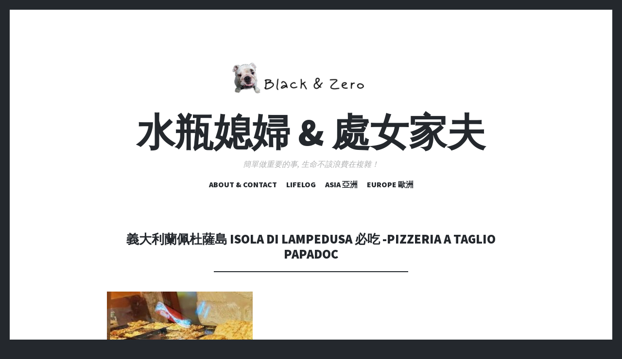

--- FILE ---
content_type: text/html; charset=UTF-8
request_url: https://blackzerolife.com/23-1-75/
body_size: 15315
content:
<!DOCTYPE html>
<html dir="ltr" lang="zh-TW">
<head>
<meta charset="UTF-8">
<meta name="viewport" content="width=device-width, initial-scale=1">
<link rel="profile" href="http://gmpg.org/xfn/11">
<link rel="pingback" href="https://blackzerolife.com/xmlrpc.php">

<title>義大利蘭佩杜薩島 Isola di Lampedusa 必吃 -Pizzeria a Taglio Papadoc | 水瓶媳婦 &amp; 處女家夫</title>
	<style>img:is([sizes="auto" i], [sizes^="auto," i]) { contain-intrinsic-size: 3000px 1500px }</style>
	
		<!-- All in One SEO 4.9.2 - aioseo.com -->
	<meta name="robots" content="max-image-preview:large" />
	<meta name="author" content="Black Lee"/>
	<meta name="msvalidate.01" content="FBEF45DC19330F7F2E8679FCB7A7B63D" />
	<link rel="canonical" href="https://blackzerolife.com/23-1-75/" />
	<meta name="generator" content="All in One SEO (AIOSEO) 4.9.2" />
		<script type="application/ld+json" class="aioseo-schema">
			{"@context":"https:\/\/schema.org","@graph":[{"@type":"BreadcrumbList","@id":"https:\/\/blackzerolife.com\/23-1-75\/#breadcrumblist","itemListElement":[{"@type":"ListItem","@id":"https:\/\/blackzerolife.com#listItem","position":1,"name":"\u4e3b\u9801","item":"https:\/\/blackzerolife.com","nextItem":{"@type":"ListItem","@id":"https:\/\/blackzerolife.com\/23-1-75\/#listItem","name":"\u7fa9\u5927\u5229\u862d\u4f69\u675c\u85a9\u5cf6 \bIsola di Lampedusa \u5fc5\u5403 -Pizzeria a Taglio Papadoc"}},{"@type":"ListItem","@id":"https:\/\/blackzerolife.com\/23-1-75\/#listItem","position":2,"name":"\u7fa9\u5927\u5229\u862d\u4f69\u675c\u85a9\u5cf6 \bIsola di Lampedusa \u5fc5\u5403 -Pizzeria a Taglio Papadoc","previousItem":{"@type":"ListItem","@id":"https:\/\/blackzerolife.com#listItem","name":"\u4e3b\u9801"}}]},{"@type":"ItemPage","@id":"https:\/\/blackzerolife.com\/23-1-75\/#itempage","url":"https:\/\/blackzerolife.com\/23-1-75\/","name":"\u7fa9\u5927\u5229\u862d\u4f69\u675c\u85a9\u5cf6 \bIsola di Lampedusa \u5fc5\u5403 -Pizzeria a Taglio Papadoc | \u6c34\u74f6\u5ab3\u5a66 & \u8655\u5973\u5bb6\u592b","inLanguage":"zh-TW","isPartOf":{"@id":"https:\/\/blackzerolife.com\/#website"},"breadcrumb":{"@id":"https:\/\/blackzerolife.com\/23-1-75\/#breadcrumblist"},"author":{"@id":"https:\/\/blackzerolife.com\/author\/admin\/#author"},"creator":{"@id":"https:\/\/blackzerolife.com\/author\/admin\/#author"},"datePublished":"2020-08-21T14:42:45+08:00","dateModified":"2020-08-21T14:47:49+08:00"},{"@type":"Organization","@id":"https:\/\/blackzerolife.com\/#organization","name":"\u6c34\u74f6\u5ab3\u5a66 & \u8655\u5973\u5bb6\u592b","description":"\u7c21\u55ae\u505a\u91cd\u8981\u7684\u4e8b, \u751f\u547d\u4e0d\u8a72\u6d6a\u8cbb\u5728\u8907\u96dc\uff01","url":"https:\/\/blackzerolife.com\/"},{"@type":"Person","@id":"https:\/\/blackzerolife.com\/author\/admin\/#author","url":"https:\/\/blackzerolife.com\/author\/admin\/","name":"Black Lee","image":{"@type":"ImageObject","@id":"https:\/\/blackzerolife.com\/23-1-75\/#authorImage","url":"https:\/\/secure.gravatar.com\/avatar\/6f7688c0df0e4086039fbf0deb816c00d6d044a50f145cdca9096654cb6a428e?s=96&d=mm&r=g","width":96,"height":96,"caption":"Black Lee"}},{"@type":"WebSite","@id":"https:\/\/blackzerolife.com\/#website","url":"https:\/\/blackzerolife.com\/","name":"\u6c34\u74f6\u5ab3\u5a66 & \u8655\u5973\u5bb6\u592b","description":"\u7c21\u55ae\u505a\u91cd\u8981\u7684\u4e8b, \u751f\u547d\u4e0d\u8a72\u6d6a\u8cbb\u5728\u8907\u96dc\uff01","inLanguage":"zh-TW","publisher":{"@id":"https:\/\/blackzerolife.com\/#organization"}}]}
		</script>
		<!-- All in One SEO -->

<link rel='dns-prefetch' href='//fonts.googleapis.com' />
<link rel="alternate" type="application/rss+xml" title="訂閱《水瓶媳婦 &amp; 處女家夫》&raquo; 資訊提供" href="https://blackzerolife.com/feed/" />
<link rel="alternate" type="application/rss+xml" title="訂閱《水瓶媳婦 &amp; 處女家夫》&raquo; 留言的資訊提供" href="https://blackzerolife.com/comments/feed/" />
<link rel="alternate" type="application/rss+xml" title="訂閱《水瓶媳婦 &amp; 處女家夫 》&raquo;〈義大利蘭佩杜薩島 Isola di Lampedusa 必吃 -Pizzeria a Taglio Papadoc〉留言的資訊提供" href="https://blackzerolife.com/feed/?attachment_id=17172" />
		<!-- This site uses the Google Analytics by ExactMetrics plugin v8.11.0 - Using Analytics tracking - https://www.exactmetrics.com/ -->
							<script src="//www.googletagmanager.com/gtag/js?id=G-7GB9DRK3B3"  data-cfasync="false" data-wpfc-render="false" type="text/javascript" async></script>
			<script data-cfasync="false" data-wpfc-render="false" type="text/javascript">
				var em_version = '8.11.0';
				var em_track_user = true;
				var em_no_track_reason = '';
								var ExactMetricsDefaultLocations = {"page_location":"https:\/\/blackzerolife.com\/23-1-75\/"};
								if ( typeof ExactMetricsPrivacyGuardFilter === 'function' ) {
					var ExactMetricsLocations = (typeof ExactMetricsExcludeQuery === 'object') ? ExactMetricsPrivacyGuardFilter( ExactMetricsExcludeQuery ) : ExactMetricsPrivacyGuardFilter( ExactMetricsDefaultLocations );
				} else {
					var ExactMetricsLocations = (typeof ExactMetricsExcludeQuery === 'object') ? ExactMetricsExcludeQuery : ExactMetricsDefaultLocations;
				}

								var disableStrs = [
										'ga-disable-G-7GB9DRK3B3',
									];

				/* Function to detect opted out users */
				function __gtagTrackerIsOptedOut() {
					for (var index = 0; index < disableStrs.length; index++) {
						if (document.cookie.indexOf(disableStrs[index] + '=true') > -1) {
							return true;
						}
					}

					return false;
				}

				/* Disable tracking if the opt-out cookie exists. */
				if (__gtagTrackerIsOptedOut()) {
					for (var index = 0; index < disableStrs.length; index++) {
						window[disableStrs[index]] = true;
					}
				}

				/* Opt-out function */
				function __gtagTrackerOptout() {
					for (var index = 0; index < disableStrs.length; index++) {
						document.cookie = disableStrs[index] + '=true; expires=Thu, 31 Dec 2099 23:59:59 UTC; path=/';
						window[disableStrs[index]] = true;
					}
				}

				if ('undefined' === typeof gaOptout) {
					function gaOptout() {
						__gtagTrackerOptout();
					}
				}
								window.dataLayer = window.dataLayer || [];

				window.ExactMetricsDualTracker = {
					helpers: {},
					trackers: {},
				};
				if (em_track_user) {
					function __gtagDataLayer() {
						dataLayer.push(arguments);
					}

					function __gtagTracker(type, name, parameters) {
						if (!parameters) {
							parameters = {};
						}

						if (parameters.send_to) {
							__gtagDataLayer.apply(null, arguments);
							return;
						}

						if (type === 'event') {
														parameters.send_to = exactmetrics_frontend.v4_id;
							var hookName = name;
							if (typeof parameters['event_category'] !== 'undefined') {
								hookName = parameters['event_category'] + ':' + name;
							}

							if (typeof ExactMetricsDualTracker.trackers[hookName] !== 'undefined') {
								ExactMetricsDualTracker.trackers[hookName](parameters);
							} else {
								__gtagDataLayer('event', name, parameters);
							}
							
						} else {
							__gtagDataLayer.apply(null, arguments);
						}
					}

					__gtagTracker('js', new Date());
					__gtagTracker('set', {
						'developer_id.dNDMyYj': true,
											});
					if ( ExactMetricsLocations.page_location ) {
						__gtagTracker('set', ExactMetricsLocations);
					}
										__gtagTracker('config', 'G-7GB9DRK3B3', {"forceSSL":"true"} );
										window.gtag = __gtagTracker;										(function () {
						/* https://developers.google.com/analytics/devguides/collection/analyticsjs/ */
						/* ga and __gaTracker compatibility shim. */
						var noopfn = function () {
							return null;
						};
						var newtracker = function () {
							return new Tracker();
						};
						var Tracker = function () {
							return null;
						};
						var p = Tracker.prototype;
						p.get = noopfn;
						p.set = noopfn;
						p.send = function () {
							var args = Array.prototype.slice.call(arguments);
							args.unshift('send');
							__gaTracker.apply(null, args);
						};
						var __gaTracker = function () {
							var len = arguments.length;
							if (len === 0) {
								return;
							}
							var f = arguments[len - 1];
							if (typeof f !== 'object' || f === null || typeof f.hitCallback !== 'function') {
								if ('send' === arguments[0]) {
									var hitConverted, hitObject = false, action;
									if ('event' === arguments[1]) {
										if ('undefined' !== typeof arguments[3]) {
											hitObject = {
												'eventAction': arguments[3],
												'eventCategory': arguments[2],
												'eventLabel': arguments[4],
												'value': arguments[5] ? arguments[5] : 1,
											}
										}
									}
									if ('pageview' === arguments[1]) {
										if ('undefined' !== typeof arguments[2]) {
											hitObject = {
												'eventAction': 'page_view',
												'page_path': arguments[2],
											}
										}
									}
									if (typeof arguments[2] === 'object') {
										hitObject = arguments[2];
									}
									if (typeof arguments[5] === 'object') {
										Object.assign(hitObject, arguments[5]);
									}
									if ('undefined' !== typeof arguments[1].hitType) {
										hitObject = arguments[1];
										if ('pageview' === hitObject.hitType) {
											hitObject.eventAction = 'page_view';
										}
									}
									if (hitObject) {
										action = 'timing' === arguments[1].hitType ? 'timing_complete' : hitObject.eventAction;
										hitConverted = mapArgs(hitObject);
										__gtagTracker('event', action, hitConverted);
									}
								}
								return;
							}

							function mapArgs(args) {
								var arg, hit = {};
								var gaMap = {
									'eventCategory': 'event_category',
									'eventAction': 'event_action',
									'eventLabel': 'event_label',
									'eventValue': 'event_value',
									'nonInteraction': 'non_interaction',
									'timingCategory': 'event_category',
									'timingVar': 'name',
									'timingValue': 'value',
									'timingLabel': 'event_label',
									'page': 'page_path',
									'location': 'page_location',
									'title': 'page_title',
									'referrer' : 'page_referrer',
								};
								for (arg in args) {
																		if (!(!args.hasOwnProperty(arg) || !gaMap.hasOwnProperty(arg))) {
										hit[gaMap[arg]] = args[arg];
									} else {
										hit[arg] = args[arg];
									}
								}
								return hit;
							}

							try {
								f.hitCallback();
							} catch (ex) {
							}
						};
						__gaTracker.create = newtracker;
						__gaTracker.getByName = newtracker;
						__gaTracker.getAll = function () {
							return [];
						};
						__gaTracker.remove = noopfn;
						__gaTracker.loaded = true;
						window['__gaTracker'] = __gaTracker;
					})();
									} else {
										console.log("");
					(function () {
						function __gtagTracker() {
							return null;
						}

						window['__gtagTracker'] = __gtagTracker;
						window['gtag'] = __gtagTracker;
					})();
									}
			</script>
							<!-- / Google Analytics by ExactMetrics -->
		<script type="text/javascript">
/* <![CDATA[ */
window._wpemojiSettings = {"baseUrl":"https:\/\/s.w.org\/images\/core\/emoji\/16.0.1\/72x72\/","ext":".png","svgUrl":"https:\/\/s.w.org\/images\/core\/emoji\/16.0.1\/svg\/","svgExt":".svg","source":{"concatemoji":"https:\/\/blackzerolife.com\/wp-includes\/js\/wp-emoji-release.min.js?ver=6.8.3"}};
/*! This file is auto-generated */
!function(s,n){var o,i,e;function c(e){try{var t={supportTests:e,timestamp:(new Date).valueOf()};sessionStorage.setItem(o,JSON.stringify(t))}catch(e){}}function p(e,t,n){e.clearRect(0,0,e.canvas.width,e.canvas.height),e.fillText(t,0,0);var t=new Uint32Array(e.getImageData(0,0,e.canvas.width,e.canvas.height).data),a=(e.clearRect(0,0,e.canvas.width,e.canvas.height),e.fillText(n,0,0),new Uint32Array(e.getImageData(0,0,e.canvas.width,e.canvas.height).data));return t.every(function(e,t){return e===a[t]})}function u(e,t){e.clearRect(0,0,e.canvas.width,e.canvas.height),e.fillText(t,0,0);for(var n=e.getImageData(16,16,1,1),a=0;a<n.data.length;a++)if(0!==n.data[a])return!1;return!0}function f(e,t,n,a){switch(t){case"flag":return n(e,"\ud83c\udff3\ufe0f\u200d\u26a7\ufe0f","\ud83c\udff3\ufe0f\u200b\u26a7\ufe0f")?!1:!n(e,"\ud83c\udde8\ud83c\uddf6","\ud83c\udde8\u200b\ud83c\uddf6")&&!n(e,"\ud83c\udff4\udb40\udc67\udb40\udc62\udb40\udc65\udb40\udc6e\udb40\udc67\udb40\udc7f","\ud83c\udff4\u200b\udb40\udc67\u200b\udb40\udc62\u200b\udb40\udc65\u200b\udb40\udc6e\u200b\udb40\udc67\u200b\udb40\udc7f");case"emoji":return!a(e,"\ud83e\udedf")}return!1}function g(e,t,n,a){var r="undefined"!=typeof WorkerGlobalScope&&self instanceof WorkerGlobalScope?new OffscreenCanvas(300,150):s.createElement("canvas"),o=r.getContext("2d",{willReadFrequently:!0}),i=(o.textBaseline="top",o.font="600 32px Arial",{});return e.forEach(function(e){i[e]=t(o,e,n,a)}),i}function t(e){var t=s.createElement("script");t.src=e,t.defer=!0,s.head.appendChild(t)}"undefined"!=typeof Promise&&(o="wpEmojiSettingsSupports",i=["flag","emoji"],n.supports={everything:!0,everythingExceptFlag:!0},e=new Promise(function(e){s.addEventListener("DOMContentLoaded",e,{once:!0})}),new Promise(function(t){var n=function(){try{var e=JSON.parse(sessionStorage.getItem(o));if("object"==typeof e&&"number"==typeof e.timestamp&&(new Date).valueOf()<e.timestamp+604800&&"object"==typeof e.supportTests)return e.supportTests}catch(e){}return null}();if(!n){if("undefined"!=typeof Worker&&"undefined"!=typeof OffscreenCanvas&&"undefined"!=typeof URL&&URL.createObjectURL&&"undefined"!=typeof Blob)try{var e="postMessage("+g.toString()+"("+[JSON.stringify(i),f.toString(),p.toString(),u.toString()].join(",")+"));",a=new Blob([e],{type:"text/javascript"}),r=new Worker(URL.createObjectURL(a),{name:"wpTestEmojiSupports"});return void(r.onmessage=function(e){c(n=e.data),r.terminate(),t(n)})}catch(e){}c(n=g(i,f,p,u))}t(n)}).then(function(e){for(var t in e)n.supports[t]=e[t],n.supports.everything=n.supports.everything&&n.supports[t],"flag"!==t&&(n.supports.everythingExceptFlag=n.supports.everythingExceptFlag&&n.supports[t]);n.supports.everythingExceptFlag=n.supports.everythingExceptFlag&&!n.supports.flag,n.DOMReady=!1,n.readyCallback=function(){n.DOMReady=!0}}).then(function(){return e}).then(function(){var e;n.supports.everything||(n.readyCallback(),(e=n.source||{}).concatemoji?t(e.concatemoji):e.wpemoji&&e.twemoji&&(t(e.twemoji),t(e.wpemoji)))}))}((window,document),window._wpemojiSettings);
/* ]]> */
</script>
<style id='wp-emoji-styles-inline-css' type='text/css'>

	img.wp-smiley, img.emoji {
		display: inline !important;
		border: none !important;
		box-shadow: none !important;
		height: 1em !important;
		width: 1em !important;
		margin: 0 0.07em !important;
		vertical-align: -0.1em !important;
		background: none !important;
		padding: 0 !important;
	}
</style>
<link rel='stylesheet' id='wp-block-library-css' href='https://blackzerolife.com/wp-includes/css/dist/block-library/style.min.css?ver=6.8.3' type='text/css' media='all' />
<style id='classic-theme-styles-inline-css' type='text/css'>
/*! This file is auto-generated */
.wp-block-button__link{color:#fff;background-color:#32373c;border-radius:9999px;box-shadow:none;text-decoration:none;padding:calc(.667em + 2px) calc(1.333em + 2px);font-size:1.125em}.wp-block-file__button{background:#32373c;color:#fff;text-decoration:none}
</style>
<link rel='stylesheet' id='aioseo/css/src/vue/standalone/blocks/table-of-contents/global.scss-css' href='https://blackzerolife.com/wp-content/plugins/all-in-one-seo-pack/dist/Lite/assets/css/table-of-contents/global.e90f6d47.css?ver=4.9.2' type='text/css' media='all' />
<style id='global-styles-inline-css' type='text/css'>
:root{--wp--preset--aspect-ratio--square: 1;--wp--preset--aspect-ratio--4-3: 4/3;--wp--preset--aspect-ratio--3-4: 3/4;--wp--preset--aspect-ratio--3-2: 3/2;--wp--preset--aspect-ratio--2-3: 2/3;--wp--preset--aspect-ratio--16-9: 16/9;--wp--preset--aspect-ratio--9-16: 9/16;--wp--preset--color--black: #000000;--wp--preset--color--cyan-bluish-gray: #abb8c3;--wp--preset--color--white: #ffffff;--wp--preset--color--pale-pink: #f78da7;--wp--preset--color--vivid-red: #cf2e2e;--wp--preset--color--luminous-vivid-orange: #ff6900;--wp--preset--color--luminous-vivid-amber: #fcb900;--wp--preset--color--light-green-cyan: #7bdcb5;--wp--preset--color--vivid-green-cyan: #00d084;--wp--preset--color--pale-cyan-blue: #8ed1fc;--wp--preset--color--vivid-cyan-blue: #0693e3;--wp--preset--color--vivid-purple: #9b51e0;--wp--preset--gradient--vivid-cyan-blue-to-vivid-purple: linear-gradient(135deg,rgba(6,147,227,1) 0%,rgb(155,81,224) 100%);--wp--preset--gradient--light-green-cyan-to-vivid-green-cyan: linear-gradient(135deg,rgb(122,220,180) 0%,rgb(0,208,130) 100%);--wp--preset--gradient--luminous-vivid-amber-to-luminous-vivid-orange: linear-gradient(135deg,rgba(252,185,0,1) 0%,rgba(255,105,0,1) 100%);--wp--preset--gradient--luminous-vivid-orange-to-vivid-red: linear-gradient(135deg,rgba(255,105,0,1) 0%,rgb(207,46,46) 100%);--wp--preset--gradient--very-light-gray-to-cyan-bluish-gray: linear-gradient(135deg,rgb(238,238,238) 0%,rgb(169,184,195) 100%);--wp--preset--gradient--cool-to-warm-spectrum: linear-gradient(135deg,rgb(74,234,220) 0%,rgb(151,120,209) 20%,rgb(207,42,186) 40%,rgb(238,44,130) 60%,rgb(251,105,98) 80%,rgb(254,248,76) 100%);--wp--preset--gradient--blush-light-purple: linear-gradient(135deg,rgb(255,206,236) 0%,rgb(152,150,240) 100%);--wp--preset--gradient--blush-bordeaux: linear-gradient(135deg,rgb(254,205,165) 0%,rgb(254,45,45) 50%,rgb(107,0,62) 100%);--wp--preset--gradient--luminous-dusk: linear-gradient(135deg,rgb(255,203,112) 0%,rgb(199,81,192) 50%,rgb(65,88,208) 100%);--wp--preset--gradient--pale-ocean: linear-gradient(135deg,rgb(255,245,203) 0%,rgb(182,227,212) 50%,rgb(51,167,181) 100%);--wp--preset--gradient--electric-grass: linear-gradient(135deg,rgb(202,248,128) 0%,rgb(113,206,126) 100%);--wp--preset--gradient--midnight: linear-gradient(135deg,rgb(2,3,129) 0%,rgb(40,116,252) 100%);--wp--preset--font-size--small: 13px;--wp--preset--font-size--medium: 20px;--wp--preset--font-size--large: 36px;--wp--preset--font-size--x-large: 42px;--wp--preset--spacing--20: 0.44rem;--wp--preset--spacing--30: 0.67rem;--wp--preset--spacing--40: 1rem;--wp--preset--spacing--50: 1.5rem;--wp--preset--spacing--60: 2.25rem;--wp--preset--spacing--70: 3.38rem;--wp--preset--spacing--80: 5.06rem;--wp--preset--shadow--natural: 6px 6px 9px rgba(0, 0, 0, 0.2);--wp--preset--shadow--deep: 12px 12px 50px rgba(0, 0, 0, 0.4);--wp--preset--shadow--sharp: 6px 6px 0px rgba(0, 0, 0, 0.2);--wp--preset--shadow--outlined: 6px 6px 0px -3px rgba(255, 255, 255, 1), 6px 6px rgba(0, 0, 0, 1);--wp--preset--shadow--crisp: 6px 6px 0px rgba(0, 0, 0, 1);}:where(.is-layout-flex){gap: 0.5em;}:where(.is-layout-grid){gap: 0.5em;}body .is-layout-flex{display: flex;}.is-layout-flex{flex-wrap: wrap;align-items: center;}.is-layout-flex > :is(*, div){margin: 0;}body .is-layout-grid{display: grid;}.is-layout-grid > :is(*, div){margin: 0;}:where(.wp-block-columns.is-layout-flex){gap: 2em;}:where(.wp-block-columns.is-layout-grid){gap: 2em;}:where(.wp-block-post-template.is-layout-flex){gap: 1.25em;}:where(.wp-block-post-template.is-layout-grid){gap: 1.25em;}.has-black-color{color: var(--wp--preset--color--black) !important;}.has-cyan-bluish-gray-color{color: var(--wp--preset--color--cyan-bluish-gray) !important;}.has-white-color{color: var(--wp--preset--color--white) !important;}.has-pale-pink-color{color: var(--wp--preset--color--pale-pink) !important;}.has-vivid-red-color{color: var(--wp--preset--color--vivid-red) !important;}.has-luminous-vivid-orange-color{color: var(--wp--preset--color--luminous-vivid-orange) !important;}.has-luminous-vivid-amber-color{color: var(--wp--preset--color--luminous-vivid-amber) !important;}.has-light-green-cyan-color{color: var(--wp--preset--color--light-green-cyan) !important;}.has-vivid-green-cyan-color{color: var(--wp--preset--color--vivid-green-cyan) !important;}.has-pale-cyan-blue-color{color: var(--wp--preset--color--pale-cyan-blue) !important;}.has-vivid-cyan-blue-color{color: var(--wp--preset--color--vivid-cyan-blue) !important;}.has-vivid-purple-color{color: var(--wp--preset--color--vivid-purple) !important;}.has-black-background-color{background-color: var(--wp--preset--color--black) !important;}.has-cyan-bluish-gray-background-color{background-color: var(--wp--preset--color--cyan-bluish-gray) !important;}.has-white-background-color{background-color: var(--wp--preset--color--white) !important;}.has-pale-pink-background-color{background-color: var(--wp--preset--color--pale-pink) !important;}.has-vivid-red-background-color{background-color: var(--wp--preset--color--vivid-red) !important;}.has-luminous-vivid-orange-background-color{background-color: var(--wp--preset--color--luminous-vivid-orange) !important;}.has-luminous-vivid-amber-background-color{background-color: var(--wp--preset--color--luminous-vivid-amber) !important;}.has-light-green-cyan-background-color{background-color: var(--wp--preset--color--light-green-cyan) !important;}.has-vivid-green-cyan-background-color{background-color: var(--wp--preset--color--vivid-green-cyan) !important;}.has-pale-cyan-blue-background-color{background-color: var(--wp--preset--color--pale-cyan-blue) !important;}.has-vivid-cyan-blue-background-color{background-color: var(--wp--preset--color--vivid-cyan-blue) !important;}.has-vivid-purple-background-color{background-color: var(--wp--preset--color--vivid-purple) !important;}.has-black-border-color{border-color: var(--wp--preset--color--black) !important;}.has-cyan-bluish-gray-border-color{border-color: var(--wp--preset--color--cyan-bluish-gray) !important;}.has-white-border-color{border-color: var(--wp--preset--color--white) !important;}.has-pale-pink-border-color{border-color: var(--wp--preset--color--pale-pink) !important;}.has-vivid-red-border-color{border-color: var(--wp--preset--color--vivid-red) !important;}.has-luminous-vivid-orange-border-color{border-color: var(--wp--preset--color--luminous-vivid-orange) !important;}.has-luminous-vivid-amber-border-color{border-color: var(--wp--preset--color--luminous-vivid-amber) !important;}.has-light-green-cyan-border-color{border-color: var(--wp--preset--color--light-green-cyan) !important;}.has-vivid-green-cyan-border-color{border-color: var(--wp--preset--color--vivid-green-cyan) !important;}.has-pale-cyan-blue-border-color{border-color: var(--wp--preset--color--pale-cyan-blue) !important;}.has-vivid-cyan-blue-border-color{border-color: var(--wp--preset--color--vivid-cyan-blue) !important;}.has-vivid-purple-border-color{border-color: var(--wp--preset--color--vivid-purple) !important;}.has-vivid-cyan-blue-to-vivid-purple-gradient-background{background: var(--wp--preset--gradient--vivid-cyan-blue-to-vivid-purple) !important;}.has-light-green-cyan-to-vivid-green-cyan-gradient-background{background: var(--wp--preset--gradient--light-green-cyan-to-vivid-green-cyan) !important;}.has-luminous-vivid-amber-to-luminous-vivid-orange-gradient-background{background: var(--wp--preset--gradient--luminous-vivid-amber-to-luminous-vivid-orange) !important;}.has-luminous-vivid-orange-to-vivid-red-gradient-background{background: var(--wp--preset--gradient--luminous-vivid-orange-to-vivid-red) !important;}.has-very-light-gray-to-cyan-bluish-gray-gradient-background{background: var(--wp--preset--gradient--very-light-gray-to-cyan-bluish-gray) !important;}.has-cool-to-warm-spectrum-gradient-background{background: var(--wp--preset--gradient--cool-to-warm-spectrum) !important;}.has-blush-light-purple-gradient-background{background: var(--wp--preset--gradient--blush-light-purple) !important;}.has-blush-bordeaux-gradient-background{background: var(--wp--preset--gradient--blush-bordeaux) !important;}.has-luminous-dusk-gradient-background{background: var(--wp--preset--gradient--luminous-dusk) !important;}.has-pale-ocean-gradient-background{background: var(--wp--preset--gradient--pale-ocean) !important;}.has-electric-grass-gradient-background{background: var(--wp--preset--gradient--electric-grass) !important;}.has-midnight-gradient-background{background: var(--wp--preset--gradient--midnight) !important;}.has-small-font-size{font-size: var(--wp--preset--font-size--small) !important;}.has-medium-font-size{font-size: var(--wp--preset--font-size--medium) !important;}.has-large-font-size{font-size: var(--wp--preset--font-size--large) !important;}.has-x-large-font-size{font-size: var(--wp--preset--font-size--x-large) !important;}
:where(.wp-block-post-template.is-layout-flex){gap: 1.25em;}:where(.wp-block-post-template.is-layout-grid){gap: 1.25em;}
:where(.wp-block-columns.is-layout-flex){gap: 2em;}:where(.wp-block-columns.is-layout-grid){gap: 2em;}
:root :where(.wp-block-pullquote){font-size: 1.5em;line-height: 1.6;}
</style>
<link rel='stylesheet' id='wp-components-css' href='https://blackzerolife.com/wp-includes/css/dist/components/style.min.css?ver=6.8.3' type='text/css' media='all' />
<link rel='stylesheet' id='godaddy-styles-css' href='https://blackzerolife.com/wp-content/plugins/coblocks/includes/Dependencies/GoDaddy/Styles/build/latest.css?ver=2.0.2' type='text/css' media='all' />
<link rel='stylesheet' id='illustratr-source-sans-pro-css' href='https://fonts.googleapis.com/css?family=Source+Sans+Pro%3A400%2C700%2C900%2C400italic%2C700italic%2C900italic&#038;subset=latin%2Clatin-ext' type='text/css' media='all' />
<link rel='stylesheet' id='illustratr-pt-serif-css' href='https://fonts.googleapis.com/css?family=PT+Serif%3A400%2C700%2C400italic%2C700italic&#038;subset=latin%2Clatin-ext' type='text/css' media='all' />
<link rel='stylesheet' id='illustratr-source-code-pro-css' href='https://fonts.googleapis.com/css?family=Source+Code+Pro' type='text/css' media='all' />
<link rel='stylesheet' id='genericons-css' href='https://blackzerolife.com/wp-content/plugins/jetpack/_inc/genericons/genericons/genericons.css?ver=3.1' type='text/css' media='all' />
<link rel='stylesheet' id='illustratr-style-css' href='https://blackzerolife.com/wp-content/themes/illustratr/style.css?ver=6.8.3' type='text/css' media='all' />
<script type="text/javascript" src="https://blackzerolife.com/wp-content/plugins/google-analytics-dashboard-for-wp/assets/js/frontend-gtag.min.js?ver=8.11.0" id="exactmetrics-frontend-script-js" async="async" data-wp-strategy="async"></script>
<script data-cfasync="false" data-wpfc-render="false" type="text/javascript" id='exactmetrics-frontend-script-js-extra'>/* <![CDATA[ */
var exactmetrics_frontend = {"js_events_tracking":"true","download_extensions":"zip,mp3,mpeg,pdf,docx,pptx,xlsx,rar","inbound_paths":"[{\"path\":\"\\\/go\\\/\",\"label\":\"affiliate\"},{\"path\":\"\\\/recommend\\\/\",\"label\":\"affiliate\"}]","home_url":"https:\/\/blackzerolife.com","hash_tracking":"false","v4_id":"G-7GB9DRK3B3"};/* ]]> */
</script>
<script type="text/javascript" src="https://blackzerolife.com/wp-includes/js/jquery/jquery.min.js?ver=3.7.1" id="jquery-core-js"></script>
<script type="text/javascript" src="https://blackzerolife.com/wp-includes/js/jquery/jquery-migrate.min.js?ver=3.4.1" id="jquery-migrate-js"></script>
<link rel="https://api.w.org/" href="https://blackzerolife.com/wp-json/" /><link rel="alternate" title="JSON" type="application/json" href="https://blackzerolife.com/wp-json/wp/v2/media/17172" /><link rel="EditURI" type="application/rsd+xml" title="RSD" href="https://blackzerolife.com/xmlrpc.php?rsd" />
<meta name="generator" content="WordPress 6.8.3" />
<link rel='shortlink' href='https://blackzerolife.com/?p=17172' />
<link rel="alternate" title="oEmbed (JSON)" type="application/json+oembed" href="https://blackzerolife.com/wp-json/oembed/1.0/embed?url=https%3A%2F%2Fblackzerolife.com%2F23-1-75%2F" />
<link rel="alternate" title="oEmbed (XML)" type="text/xml+oembed" href="https://blackzerolife.com/wp-json/oembed/1.0/embed?url=https%3A%2F%2Fblackzerolife.com%2F23-1-75%2F&#038;format=xml" />
<link rel="icon" href="https://blackzerolife.com/wp-content/uploads/2019/12/cropped-Black-Zero-2-32x32.png" sizes="32x32" />
<link rel="icon" href="https://blackzerolife.com/wp-content/uploads/2019/12/cropped-Black-Zero-2-192x192.png" sizes="192x192" />
<link rel="apple-touch-icon" href="https://blackzerolife.com/wp-content/uploads/2019/12/cropped-Black-Zero-2-180x180.png" />
<meta name="msapplication-TileImage" content="https://blackzerolife.com/wp-content/uploads/2019/12/cropped-Black-Zero-2-270x270.png" />
</head>

<body class="attachment wp-singular attachment-template-default single single-attachment postid-17172 attachmentid-17172 attachment-jpeg wp-theme-illustratr body-borders has-header-image">
<div id="page" class="hfeed site">

	<header id="masthead" class="site-header" role="banner">
					<div class="site-image">
				<a href="https://blackzerolife.com/" title="水瓶媳婦 &amp; 處女家夫" rel="home"><img src="https://blackzerolife.com/wp-content/uploads/2019/12/cropped-Black-Zero-2-1.png" width="500" height="114" alt="" class="header-image" /></a>
			</div><!-- .site-image -->
		
		<div class="site-branding">
						<h1 class="site-title"><a href="https://blackzerolife.com/" rel="home">水瓶媳婦 &amp; 處女家夫</a></h1>
			<h2 class="site-description">簡單做重要的事, 生命不該浪費在複雜！</h2>
		</div><!-- .site-branding -->

					<nav id="site-navigation" class="main-navigation" role="navigation">
				<h1 class="menu-toggle"><span class="genericon genericon-menu"><span class="screen-reader-text">選單</span></span></h1>
				<a class="skip-link screen-reader-text" href="#content">跳至主要內容</a>

				<div class="menu-wrapper"><ul id="menu-%e4%b8%bb%e5%8a%9f%e8%83%bd%e8%a1%a8" class="clear"><li id="menu-item-367" class="menu-item menu-item-type-post_type menu-item-object-page menu-item-home menu-item-367"><a href="https://blackzerolife.com/">ABOUT &#038; CONTACT</a></li>
<li id="menu-item-378" class="menu-item menu-item-type-taxonomy menu-item-object-category menu-item-has-children menu-item-378"><a href="https://blackzerolife.com/category/lifelog/">Lifelog</a>
<ul class="sub-menu">
	<li id="menu-item-398" class="menu-item menu-item-type-taxonomy menu-item-object-category menu-item-398"><a href="https://blackzerolife.com/category/electronics/">3C 科技</a></li>
</ul>
</li>
<li id="menu-item-379" class="menu-item menu-item-type-taxonomy menu-item-object-category menu-item-has-children menu-item-379"><a href="https://blackzerolife.com/category/asia/">Asia 亞洲</a>
<ul class="sub-menu">
	<li id="menu-item-458" class="menu-item menu-item-type-taxonomy menu-item-object-category menu-item-has-children menu-item-458"><a href="https://blackzerolife.com/category/china/">China 中國</a>
	<ul class="sub-menu">
		<li id="menu-item-459" class="menu-item menu-item-type-taxonomy menu-item-object-category menu-item-459"><a href="https://blackzerolife.com/category/beijing/">Beijing 北京</a></li>
	</ul>
</li>
	<li id="menu-item-759" class="menu-item menu-item-type-taxonomy menu-item-object-category menu-item-has-children menu-item-759"><a href="https://blackzerolife.com/category/vietnam/">Vietnam 越南</a>
	<ul class="sub-menu">
		<li id="menu-item-760" class="menu-item menu-item-type-taxonomy menu-item-object-category menu-item-has-children menu-item-760"><a href="https://blackzerolife.com/category/hanoi/">Hanoi 河內</a>
		<ul class="sub-menu">
			<li id="menu-item-919" class="menu-item menu-item-type-taxonomy menu-item-object-category menu-item-919"><a href="https://blackzerolife.com/category/ha-long-bay/">Ha Long Bay 下龍灣</a></li>
		</ul>
</li>
		<li id="menu-item-761" class="menu-item menu-item-type-taxonomy menu-item-object-category menu-item-has-children menu-item-761"><a href="https://blackzerolife.com/category/da-nang/">Da Nang 峴港</a>
		<ul class="sub-menu">
			<li id="menu-item-1196" class="menu-item menu-item-type-taxonomy menu-item-object-category menu-item-1196"><a href="https://blackzerolife.com/category/hoi-an/">Hoi An 會安</a></li>
			<li id="menu-item-1195" class="menu-item menu-item-type-taxonomy menu-item-object-category menu-item-1195"><a href="https://blackzerolife.com/category/ba-na-hills/">Ba Na Hills 巴拿山</a></li>
			<li id="menu-item-1197" class="menu-item menu-item-type-taxonomy menu-item-object-category menu-item-1197"><a href="https://blackzerolife.com/category/my-son-sanctuary/">My Son Sanctuary 美山聖地</a></li>
		</ul>
</li>
		<li id="menu-item-762" class="menu-item menu-item-type-taxonomy menu-item-object-category menu-item-has-children menu-item-762"><a href="https://blackzerolife.com/category/ho-chi-minh/">Ho Chi Minh 胡志明</a>
		<ul class="sub-menu">
			<li id="menu-item-1325" class="menu-item menu-item-type-taxonomy menu-item-object-category menu-item-1325"><a href="https://blackzerolife.com/category/mui-ne/">Mui Ne 美奈</a></li>
		</ul>
</li>
	</ul>
</li>
</ul>
</li>
<li id="menu-item-380" class="menu-item menu-item-type-taxonomy menu-item-object-category menu-item-has-children menu-item-380"><a href="https://blackzerolife.com/category/europe/">Europe 歐洲</a>
<ul class="sub-menu">
	<li id="menu-item-1446" class="menu-item menu-item-type-taxonomy menu-item-object-category menu-item-has-children menu-item-1446"><a href="https://blackzerolife.com/category/germany/">Germany 德國</a>
	<ul class="sub-menu">
		<li id="menu-item-3330" class="menu-item menu-item-type-taxonomy menu-item-object-category menu-item-3330"><a href="https://blackzerolife.com/category/hamburg/">Hamburg 漢堡</a></li>
		<li id="menu-item-6721" class="menu-item menu-item-type-taxonomy menu-item-object-category menu-item-6721"><a href="https://blackzerolife.com/category/bremen/">Bremen 不來梅</a></li>
		<li id="menu-item-3910" class="menu-item menu-item-type-taxonomy menu-item-object-category menu-item-has-children menu-item-3910"><a href="https://blackzerolife.com/category/berlin/">Berlin 柏林</a>
		<ul class="sub-menu">
			<li id="menu-item-3911" class="menu-item menu-item-type-taxonomy menu-item-object-category menu-item-3911"><a href="https://blackzerolife.com/category/potsdam/">Potsdam 波茨坦</a></li>
		</ul>
</li>
		<li id="menu-item-6419" class="menu-item menu-item-type-taxonomy menu-item-object-category menu-item-6419"><a href="https://blackzerolife.com/category/hannover/">Hannover 漢諾威</a></li>
		<li id="menu-item-4570" class="menu-item menu-item-type-taxonomy menu-item-object-category menu-item-4570"><a href="https://blackzerolife.com/category/dusseldorf/">Düsseldorf 杜塞道夫</a></li>
		<li id="menu-item-4720" class="menu-item menu-item-type-taxonomy menu-item-object-category menu-item-4720"><a href="https://blackzerolife.com/category/essen/">Essen 埃森</a></li>
		<li id="menu-item-1447" class="menu-item menu-item-type-taxonomy menu-item-object-category menu-item-1447"><a href="https://blackzerolife.com/category/cologne/">Köln 科隆</a></li>
		<li id="menu-item-5033" class="menu-item menu-item-type-taxonomy menu-item-object-category menu-item-5033"><a href="https://blackzerolife.com/category/bonn/">Bonn 波昂</a></li>
		<li id="menu-item-2471" class="menu-item menu-item-type-taxonomy menu-item-object-category menu-item-2471"><a href="https://blackzerolife.com/category/frankfurt/">Frankfurt 法蘭克福</a></li>
		<li id="menu-item-5420" class="menu-item menu-item-type-taxonomy menu-item-object-category menu-item-5420"><a href="https://blackzerolife.com/category/heidelberg/">Heidelberg 海德堡</a></li>
		<li id="menu-item-6020" class="menu-item menu-item-type-taxonomy menu-item-object-category menu-item-6020"><a href="https://blackzerolife.com/category/stuttgart/">Stuttgart 司徒加特</a></li>
		<li id="menu-item-3098" class="menu-item menu-item-type-taxonomy menu-item-object-category menu-item-has-children menu-item-3098"><a href="https://blackzerolife.com/category/munich/">München 慕尼黑</a>
		<ul class="sub-menu">
			<li id="menu-item-3099" class="menu-item menu-item-type-taxonomy menu-item-object-category menu-item-3099"><a href="https://blackzerolife.com/category/nuremberg/">Nürnberg 紐倫堡</a></li>
			<li id="menu-item-3101" class="menu-item menu-item-type-taxonomy menu-item-object-category menu-item-3101"><a href="https://blackzerolife.com/category/neuschwanstein-castle/">Schloß Neuschwanstein 新天鵝堡</a></li>
			<li id="menu-item-3097" class="menu-item menu-item-type-taxonomy menu-item-object-category menu-item-3097"><a href="https://blackzerolife.com/category/kings-lake/">Königssee 國王湖</a></li>
			<li id="menu-item-3100" class="menu-item menu-item-type-taxonomy menu-item-object-category menu-item-3100"><a href="https://blackzerolife.com/category/rothenburg/">Rothenburg ob der Tauber 羅滕堡</a></li>
		</ul>
</li>
	</ul>
</li>
	<li id="menu-item-1626" class="menu-item menu-item-type-taxonomy menu-item-object-category menu-item-has-children menu-item-1626"><a href="https://blackzerolife.com/category/switzerland/">Switzerland 瑞士</a>
	<ul class="sub-menu">
		<li id="menu-item-1624" class="menu-item menu-item-type-taxonomy menu-item-object-category menu-item-has-children menu-item-1624"><a href="https://blackzerolife.com/category/zermatt/">Zermatt 策馬特</a>
		<ul class="sub-menu">
			<li id="menu-item-1625" class="menu-item menu-item-type-taxonomy menu-item-object-category menu-item-1625"><a href="https://blackzerolife.com/category/matterhorn/">Matterhorn 馬特洪峰</a></li>
		</ul>
</li>
	</ul>
</li>
	<li id="menu-item-1826" class="menu-item menu-item-type-taxonomy menu-item-object-category menu-item-has-children menu-item-1826"><a href="https://blackzerolife.com/category/italy/">Italy 義大利</a>
	<ul class="sub-menu">
		<li id="menu-item-1828" class="menu-item menu-item-type-taxonomy menu-item-object-category menu-item-has-children menu-item-1828"><a href="https://blackzerolife.com/category/milan/">Milan 米蘭</a>
		<ul class="sub-menu">
			<li id="menu-item-1827" class="menu-item menu-item-type-taxonomy menu-item-object-category menu-item-1827"><a href="https://blackzerolife.com/category/como/">Como 科莫</a></li>
		</ul>
</li>
		<li id="menu-item-2053" class="menu-item menu-item-type-taxonomy menu-item-object-category menu-item-has-children menu-item-2053"><a href="https://blackzerolife.com/category/florence/">Florence 佛羅倫斯</a>
		<ul class="sub-menu">
			<li id="menu-item-2054" class="menu-item menu-item-type-taxonomy menu-item-object-category menu-item-2054"><a href="https://blackzerolife.com/category/cinque-terre/">Cinque Terre 五漁村</a></li>
			<li id="menu-item-27997" class="menu-item menu-item-type-taxonomy menu-item-object-category menu-item-27997"><a href="https://blackzerolife.com/category/portovenere/">Porto Venere 韋內雷港</a></li>
			<li id="menu-item-9706" class="menu-item menu-item-type-taxonomy menu-item-object-category menu-item-9706"><a href="https://blackzerolife.com/category/lucca/">Lucca 盧卡</a></li>
			<li id="menu-item-2052" class="menu-item menu-item-type-taxonomy menu-item-object-category menu-item-2052"><a href="https://blackzerolife.com/category/pisa/">Pisa 比薩</a></li>
			<li id="menu-item-2051" class="menu-item menu-item-type-taxonomy menu-item-object-category menu-item-2051"><a href="https://blackzerolife.com/category/siena/">Siena 西恩納</a></li>
			<li id="menu-item-11010" class="menu-item menu-item-type-taxonomy menu-item-object-category menu-item-11010"><a href="https://blackzerolife.com/category/monteriggioni/">Monteriggioni 蒙特里久尼</a></li>
			<li id="menu-item-11011" class="menu-item menu-item-type-taxonomy menu-item-object-category menu-item-11011"><a href="https://blackzerolife.com/category/san-gimignano/">San Gimignano 聖吉米尼亞諾</a></li>
			<li id="menu-item-9598" class="menu-item menu-item-type-taxonomy menu-item-object-category menu-item-9598"><a href="https://blackzerolife.com/category/montalcino/">Montalcino 蒙達奇諾</a></li>
			<li id="menu-item-9600" class="menu-item menu-item-type-taxonomy menu-item-object-category menu-item-9600"><a href="https://blackzerolife.com/category/pienza/">Pienza 皮恩扎</a></li>
			<li id="menu-item-9599" class="menu-item menu-item-type-taxonomy menu-item-object-category menu-item-9599"><a href="https://blackzerolife.com/category/montepulciano/">Montepulciano 蒙特普齊亞諾</a></li>
			<li id="menu-item-9601" class="menu-item menu-item-type-taxonomy menu-item-object-category menu-item-9601"><a href="https://blackzerolife.com/category/perugia/">Perugia 佩魯賈</a></li>
			<li id="menu-item-9602" class="menu-item menu-item-type-taxonomy menu-item-object-category menu-item-9602"><a href="https://blackzerolife.com/category/assisi/">Assisi 阿西西</a></li>
			<li id="menu-item-31949" class="menu-item menu-item-type-taxonomy menu-item-object-category menu-item-31949"><a href="https://blackzerolife.com/category/spello/">Spello 斯佩洛</a></li>
			<li id="menu-item-31950" class="menu-item menu-item-type-taxonomy menu-item-object-category menu-item-31950"><a href="https://blackzerolife.com/category/foligno/">Foligno 福利尼奧</a></li>
			<li id="menu-item-31951" class="menu-item menu-item-type-taxonomy menu-item-object-category menu-item-31951"><a href="https://blackzerolife.com/category/gubbio/">Gubbio 古比奧</a></li>
		</ul>
</li>
		<li id="menu-item-9526" class="menu-item menu-item-type-taxonomy menu-item-object-category menu-item-has-children menu-item-9526"><a href="https://blackzerolife.com/category/rome/">Roma 羅馬</a>
		<ul class="sub-menu">
			<li id="menu-item-9527" class="menu-item menu-item-type-taxonomy menu-item-object-category menu-item-9527"><a href="https://blackzerolife.com/category/vatican/">Vaticano 梵蒂岡</a></li>
			<li id="menu-item-40306" class="menu-item menu-item-type-taxonomy menu-item-object-category menu-item-40306"><a href="https://blackzerolife.com/category/castel-gandolfo/">Castel Gandolfo 岡多菲堡</a></li>
			<li id="menu-item-35264" class="menu-item menu-item-type-taxonomy menu-item-object-category menu-item-35264"><a href="https://blackzerolife.com/category/ostia-antica/">Ostia Antica 奧斯蒂亞安蒂卡</a></li>
			<li id="menu-item-41750" class="menu-item menu-item-type-taxonomy menu-item-object-category menu-item-41750"><a href="https://blackzerolife.com/category/frascati/">Frascati 弗拉斯卡蒂</a></li>
			<li id="menu-item-42868" class="menu-item menu-item-type-taxonomy menu-item-object-category menu-item-42868"><a href="https://blackzerolife.com/category/bracciano/">Bracciano 布拉恰諾</a></li>
			<li id="menu-item-9574" class="menu-item menu-item-type-taxonomy menu-item-object-category menu-item-9574"><a href="https://blackzerolife.com/category/tivoli/">Tivoli 蒂沃利</a></li>
			<li id="menu-item-9528" class="menu-item menu-item-type-taxonomy menu-item-object-category menu-item-9528"><a href="https://blackzerolife.com/category/orvieto/">Orvieto 奧爾維耶托</a></li>
			<li id="menu-item-9529" class="menu-item menu-item-type-taxonomy menu-item-object-category menu-item-9529"><a href="https://blackzerolife.com/category/civita-di-bagnoregio/">Civita di Bagnoregio 白露里治奧</a></li>
			<li id="menu-item-36023" class="menu-item menu-item-type-taxonomy menu-item-object-category menu-item-36023"><a href="https://blackzerolife.com/category/viterbo/">Veterbe 維泰博</a></li>
			<li id="menu-item-39002" class="menu-item menu-item-type-taxonomy menu-item-object-category menu-item-39002"><a href="https://blackzerolife.com/category/bomarzo/">Bomarzo 博馬爾佐</a></li>
			<li id="menu-item-39526" class="menu-item menu-item-type-taxonomy menu-item-object-category menu-item-39526"><a href="https://blackzerolife.com/category/caprarola/">Caprarola 卡普拉羅拉</a></li>
			<li id="menu-item-44847" class="menu-item menu-item-type-taxonomy menu-item-object-category menu-item-44847"><a href="https://blackzerolife.com/category/bolsena/">Bolsena 博爾塞納</a></li>
			<li id="menu-item-44848" class="menu-item menu-item-type-taxonomy menu-item-object-category menu-item-44848"><a href="https://blackzerolife.com/category/pitigliano/">Pitigliano 皮蒂利亞諾</a></li>
		</ul>
</li>
		<li id="menu-item-11782" class="menu-item menu-item-type-taxonomy menu-item-object-category menu-item-has-children menu-item-11782"><a href="https://blackzerolife.com/category/naples/">Napoli 拿坡里</a>
		<ul class="sub-menu">
			<li id="menu-item-12128" class="menu-item menu-item-type-taxonomy menu-item-object-category menu-item-12128"><a href="https://blackzerolife.com/category/pompeii/">Pompeii 龐貝</a></li>
			<li id="menu-item-12264" class="menu-item menu-item-type-taxonomy menu-item-object-category menu-item-12264"><a href="https://blackzerolife.com/category/vesuvio/">Vesuvio 維蘇威火山</a></li>
			<li id="menu-item-12757" class="menu-item menu-item-type-taxonomy menu-item-object-category menu-item-12757"><a href="https://blackzerolife.com/category/procida-island/">Isola di Procida 普羅奇達島</a></li>
			<li id="menu-item-12756" class="menu-item menu-item-type-taxonomy menu-item-object-category menu-item-12756"><a href="https://blackzerolife.com/category/ischia-island/">Isola d&#8217;Ischia 伊斯基亞島</a></li>
			<li id="menu-item-13140" class="menu-item menu-item-type-taxonomy menu-item-object-category menu-item-13140"><a href="https://blackzerolife.com/category/sorrento/">Surriento 索倫托</a></li>
			<li id="menu-item-13141" class="menu-item menu-item-type-taxonomy menu-item-object-category menu-item-13141"><a href="https://blackzerolife.com/category/capri-island/">Isola di Capri 卡布里島</a></li>
			<li id="menu-item-13142" class="menu-item menu-item-type-taxonomy menu-item-object-category menu-item-13142"><a href="https://blackzerolife.com/category/positano/">Positano 波西塔諾</a></li>
			<li id="menu-item-13143" class="menu-item menu-item-type-taxonomy menu-item-object-category menu-item-13143"><a href="https://blackzerolife.com/category/amalfi/">Amalfi 阿瑪菲</a></li>
			<li id="menu-item-13139" class="menu-item menu-item-type-taxonomy menu-item-object-category menu-item-13139"><a href="https://blackzerolife.com/category/ravello/">Ravello 拉維洛</a></li>
		</ul>
</li>
		<li id="menu-item-14983" class="menu-item menu-item-type-taxonomy menu-item-object-category menu-item-has-children menu-item-14983"><a href="https://blackzerolife.com/category/sicily/">Sicilia 西西里島</a>
		<ul class="sub-menu">
			<li id="menu-item-14984" class="menu-item menu-item-type-taxonomy menu-item-object-category menu-item-has-children menu-item-14984"><a href="https://blackzerolife.com/category/palermo/">Palermo 巴勒莫</a>
			<ul class="sub-menu">
				<li id="menu-item-15384" class="menu-item menu-item-type-taxonomy menu-item-object-category menu-item-15384"><a href="https://blackzerolife.com/category/cefalu/">Cefalù 切法盧</a></li>
			</ul>
</li>
			<li id="menu-item-14985" class="menu-item menu-item-type-taxonomy menu-item-object-category menu-item-has-children menu-item-14985"><a href="https://blackzerolife.com/category/catania/">Catania 卡塔尼亞</a>
			<ul class="sub-menu">
				<li id="menu-item-15118" class="menu-item menu-item-type-taxonomy menu-item-object-category menu-item-15118"><a href="https://blackzerolife.com/category/etna/">Etna 埃特納火山</a></li>
			</ul>
</li>
			<li id="menu-item-15718" class="menu-item menu-item-type-taxonomy menu-item-object-category menu-item-has-children menu-item-15718"><a href="https://blackzerolife.com/category/messina/">Messina 墨西拿</a>
			<ul class="sub-menu">
				<li id="menu-item-15937" class="menu-item menu-item-type-taxonomy menu-item-object-category menu-item-15937"><a href="https://blackzerolife.com/category/taormina/">Taurmina 陶爾米納</a></li>
				<li id="menu-item-16741" class="menu-item menu-item-type-taxonomy menu-item-object-category menu-item-16741"><a href="https://blackzerolife.com/category/milazzo/">Milazzu 米拉佐</a></li>
				<li id="menu-item-16745" class="menu-item menu-item-type-taxonomy menu-item-object-category menu-item-16745"><a href="https://blackzerolife.com/category/vulcano-island/">Isola di Vulcano 武爾卡諾島</a></li>
				<li id="menu-item-16742" class="menu-item menu-item-type-taxonomy menu-item-object-category menu-item-16742"><a href="https://blackzerolife.com/category/lipari-island/">Isola di Lipari 利帕里島</a></li>
				<li id="menu-item-16743" class="menu-item menu-item-type-taxonomy menu-item-object-category menu-item-16743"><a href="https://blackzerolife.com/category/panarea-island/">Isola di Panarea 帕納雷阿島</a></li>
				<li id="menu-item-16744" class="menu-item menu-item-type-taxonomy menu-item-object-category menu-item-16744"><a href="https://blackzerolife.com/category/stromboli-island/">Isola di Stromboli 斯特龍伯利島</a></li>
			</ul>
</li>
			<li id="menu-item-17192" class="menu-item menu-item-type-taxonomy menu-item-object-category menu-item-has-children menu-item-17192"><a href="https://blackzerolife.com/category/agrigento/">Agrigento 阿格里真托</a>
			<ul class="sub-menu">
				<li id="menu-item-17193" class="menu-item menu-item-type-taxonomy menu-item-object-category menu-item-17193"><a href="https://blackzerolife.com/category/lampedusa-island/">Isola di Lampedusa 蘭佩杜薩島</a></li>
			</ul>
</li>
			<li id="menu-item-17600" class="menu-item menu-item-type-taxonomy menu-item-object-category menu-item-has-children menu-item-17600"><a href="https://blackzerolife.com/category/siracusa/">Siracusa 錫拉庫薩</a>
			<ul class="sub-menu">
				<li id="menu-item-17949" class="menu-item menu-item-type-taxonomy menu-item-object-category menu-item-17949"><a href="https://blackzerolife.com/category/noto/">Notu 諾托</a></li>
			</ul>
</li>
			<li id="menu-item-18248" class="menu-item menu-item-type-taxonomy menu-item-object-category menu-item-has-children menu-item-18248"><a href="https://blackzerolife.com/category/ragusa/">Rausa 拉古薩</a>
			<ul class="sub-menu">
				<li id="menu-item-18249" class="menu-item menu-item-type-taxonomy menu-item-object-category menu-item-18249"><a href="https://blackzerolife.com/category/modica/">Muòrica 莫迪卡</a></li>
			</ul>
</li>
			<li id="menu-item-18944" class="menu-item menu-item-type-taxonomy menu-item-object-category menu-item-has-children menu-item-18944"><a href="https://blackzerolife.com/category/trapani/">Trapani 特拉帕尼</a>
			<ul class="sub-menu">
				<li id="menu-item-18941" class="menu-item menu-item-type-taxonomy menu-item-object-category menu-item-18941"><a href="https://blackzerolife.com/category/erice/">Èrici 埃里切</a></li>
				<li id="menu-item-18942" class="menu-item menu-item-type-taxonomy menu-item-object-category menu-item-18942"><a href="https://blackzerolife.com/category/marsala/">Maissala 馬薩拉</a></li>
				<li id="menu-item-18943" class="menu-item menu-item-type-taxonomy menu-item-object-category menu-item-18943"><a href="https://blackzerolife.com/category/favignana-island/">Isola di Favignana 法維尼亞納島</a></li>
			</ul>
</li>
		</ul>
</li>
		<li id="menu-item-20278" class="menu-item menu-item-type-taxonomy menu-item-object-category menu-item-has-children menu-item-20278"><a href="https://blackzerolife.com/category/bari/">Bare 巴里</a>
		<ul class="sub-menu">
			<li id="menu-item-20279" class="menu-item menu-item-type-taxonomy menu-item-object-category menu-item-20279"><a href="https://blackzerolife.com/category/lecce/">Lecce 萊切</a></li>
			<li id="menu-item-20280" class="menu-item menu-item-type-taxonomy menu-item-object-category menu-item-20280"><a href="https://blackzerolife.com/category/alberobello/">Ajarubbédde 阿爾貝羅貝洛</a></li>
			<li id="menu-item-20281" class="menu-item menu-item-type-taxonomy menu-item-object-category menu-item-20281"><a href="https://blackzerolife.com/category/matera/">Matera 馬泰拉</a></li>
			<li id="menu-item-20282" class="menu-item menu-item-type-taxonomy menu-item-object-category menu-item-20282"><a href="https://blackzerolife.com/category/polignano-a-mare/">Peghegnéne a Mare 波利尼亞諾．阿．馬雷</a></li>
			<li id="menu-item-20283" class="menu-item menu-item-type-taxonomy menu-item-object-category menu-item-20283"><a href="https://blackzerolife.com/category/ostuni/">Ostune 奧斯圖尼</a></li>
		</ul>
</li>
		<li id="menu-item-25310" class="menu-item menu-item-type-taxonomy menu-item-object-category menu-item-has-children menu-item-25310"><a href="https://blackzerolife.com/category/venice/">Venezia 威尼斯</a>
		<ul class="sub-menu">
			<li id="menu-item-25432" class="menu-item menu-item-type-taxonomy menu-item-object-category menu-item-has-children menu-item-25432"><a href="https://blackzerolife.com/category/venice-island/">Isola di Venezia 威尼斯島</a>
			<ul class="sub-menu">
				<li id="menu-item-25413" class="menu-item menu-item-type-taxonomy menu-item-object-category menu-item-25413"><a href="https://blackzerolife.com/category/santa-croce/">Santa Croce 聖十字</a></li>
				<li id="menu-item-25414" class="menu-item menu-item-type-taxonomy menu-item-object-category menu-item-25414"><a href="https://blackzerolife.com/category/san-polo/">San Polo 聖保羅</a></li>
				<li id="menu-item-25415" class="menu-item menu-item-type-taxonomy menu-item-object-category menu-item-25415"><a href="https://blackzerolife.com/category/san-marco/">San Marco 聖馬可</a></li>
				<li id="menu-item-25416" class="menu-item menu-item-type-taxonomy menu-item-object-category menu-item-25416"><a href="https://blackzerolife.com/category/castello/">Castello 城堡</a></li>
				<li id="menu-item-25417" class="menu-item menu-item-type-taxonomy menu-item-object-category menu-item-25417"><a href="https://blackzerolife.com/category/cannaregio/">Cannaregio 卡納雷吉歐</a></li>
				<li id="menu-item-25418" class="menu-item menu-item-type-taxonomy menu-item-object-category menu-item-25418"><a href="https://blackzerolife.com/category/dorsoduro/">Dorsoduro 多爾索杜羅</a></li>
			</ul>
</li>
			<li id="menu-item-25419" class="menu-item menu-item-type-taxonomy menu-item-object-category menu-item-25419"><a href="https://blackzerolife.com/category/murano-island/">Isola di Murano 穆拉諾島</a></li>
			<li id="menu-item-25420" class="menu-item menu-item-type-taxonomy menu-item-object-category menu-item-25420"><a href="https://blackzerolife.com/category/burano-island/">Isola di Burano 布拉諾島</a></li>
			<li id="menu-item-25421" class="menu-item menu-item-type-taxonomy menu-item-object-category menu-item-25421"><a href="https://blackzerolife.com/category/lido-island/">Isola di Lido 麗都島</a></li>
			<li id="menu-item-25422" class="menu-item menu-item-type-taxonomy menu-item-object-category menu-item-25422"><a href="https://blackzerolife.com/category/verona/">Verona 維羅納</a></li>
			<li id="menu-item-25423" class="menu-item menu-item-type-taxonomy menu-item-object-category menu-item-25423"><a href="https://blackzerolife.com/category/padua/">Padova 帕多瓦</a></li>
			<li id="menu-item-25424" class="menu-item menu-item-type-taxonomy menu-item-object-category menu-item-has-children menu-item-25424"><a href="https://blackzerolife.com/category/lake-garda/">Lago di Garda 加爾達湖</a>
			<ul class="sub-menu">
				<li id="menu-item-25425" class="menu-item menu-item-type-taxonomy menu-item-object-category menu-item-25425"><a href="https://blackzerolife.com/category/sirmione/">Sirmione 錫爾苗內</a></li>
				<li id="menu-item-25426" class="menu-item menu-item-type-taxonomy menu-item-object-category menu-item-25426"><a href="https://blackzerolife.com/category/lazise/">Lazise 拉齊塞</a></li>
				<li id="menu-item-25427" class="menu-item menu-item-type-taxonomy menu-item-object-category menu-item-25427"><a href="https://blackzerolife.com/category/gardone-riviera/">Gardone Riviera 加爾多內．里維耶拉</a></li>
				<li id="menu-item-25428" class="menu-item menu-item-type-taxonomy menu-item-object-category menu-item-25428"><a href="https://blackzerolife.com/category/malcesine/">Malcesine 馬爾切西內</a></li>
				<li id="menu-item-25429" class="menu-item menu-item-type-taxonomy menu-item-object-category menu-item-25429"><a href="https://blackzerolife.com/category/limone-sul-garda/">Limone sul Garda 利莫內．蘇爾．加爾達</a></li>
				<li id="menu-item-25430" class="menu-item menu-item-type-taxonomy menu-item-object-category menu-item-25430"><a href="https://blackzerolife.com/category/riva-del-garda/">Riva del Garda 里瓦．德爾．加爾達</a></li>
				<li id="menu-item-25431" class="menu-item menu-item-type-taxonomy menu-item-object-category menu-item-25431"><a href="https://blackzerolife.com/category/nago-torbole/">Nago–Torbole 納戈-托爾博萊</a></li>
			</ul>
</li>
		</ul>
</li>
		<li id="menu-item-27452" class="menu-item menu-item-type-taxonomy menu-item-object-category menu-item-has-children menu-item-27452"><a href="https://blackzerolife.com/category/bologna/">Bologna 波隆那</a>
		<ul class="sub-menu">
			<li id="menu-item-27453" class="menu-item menu-item-type-taxonomy menu-item-object-category menu-item-27453"><a href="https://blackzerolife.com/category/modena/">Modena 摩德納</a></li>
			<li id="menu-item-27454" class="menu-item menu-item-type-taxonomy menu-item-object-category menu-item-27454"><a href="https://blackzerolife.com/category/parma/">Parma 帕爾馬</a></li>
			<li id="menu-item-27455" class="menu-item menu-item-type-taxonomy menu-item-object-category menu-item-27455"><a href="https://blackzerolife.com/category/ferrara/">Ferrara 費拉拉</a></li>
			<li id="menu-item-27456" class="menu-item menu-item-type-taxonomy menu-item-object-category menu-item-27456"><a href="https://blackzerolife.com/category/ravenna/">Ravenna 拉文納</a></li>
			<li id="menu-item-27457" class="menu-item menu-item-type-taxonomy menu-item-object-category menu-item-27457"><a href="https://blackzerolife.com/category/rimini/">Rimini 里米尼</a></li>
			<li id="menu-item-27458" class="menu-item menu-item-type-taxonomy menu-item-object-category menu-item-27458"><a href="https://blackzerolife.com/category/san-marino/">Repubblica di San Marino 聖馬利諾共和國</a></li>
		</ul>
</li>
	</ul>
</li>
</ul>
</li>
</ul></div>			</nav><!-- #site-navigation -->
			</header><!-- #masthead -->

	<div id="content" class="site-content">

	<div id="primary" class="content-area">
		<main id="main" class="site-main" role="main">

		
			
<article id="post-17172" class="post-17172 attachment type-attachment status-inherit hentry">

	
	<header class="entry-header">
		<h1 class="entry-title">義大利蘭佩杜薩島 Isola di Lampedusa 必吃 -Pizzeria a Taglio Papadoc</h1>
		
			</header><!-- .entry-header -->

					<div class="entry-content">
			<p class="attachment"><a href='https://blackzerolife.com/wp-content/uploads/2020/08/23-1-10.jpg'><img fetchpriority="high" decoding="async" width="300" height="300" src="https://blackzerolife.com/wp-content/uploads/2020/08/23-1-10-300x300.jpg" class="attachment-medium size-medium" alt="義大利蘭佩杜薩島 Isola di Lampedusa 必吃 -Pizzeria a Taglio Papadoc" srcset="https://blackzerolife.com/wp-content/uploads/2020/08/23-1-10-300x300.jpg 300w, https://blackzerolife.com/wp-content/uploads/2020/08/23-1-10-150x150.jpg 150w, https://blackzerolife.com/wp-content/uploads/2020/08/23-1-10-180x180.jpg 180w, https://blackzerolife.com/wp-content/uploads/2020/08/23-1-10.jpg 500w" sizes="(max-width: 300px) 100vw, 300px" /></a></p>
					</div><!-- .entry-content -->
			
	
			<footer class="entry-meta">
			
							<span class="comments-link"><a href="https://blackzerolife.com/23-1-75/#respond">發佈留言</a></span>
			
					</footer><!-- .entry-meta -->
	</article><!-- #post-## -->

			
<div id="comments" class="comments-area">

	
	
	
		<div id="respond" class="comment-respond">
		<h3 id="reply-title" class="comment-reply-title">發佈留言 <small><a rel="nofollow" id="cancel-comment-reply-link" href="/23-1-75/#respond" style="display:none;">取消回覆</a></small></h3><form action="https://blackzerolife.com/wp-comments-post.php" method="post" id="commentform" class="comment-form"><p class="comment-notes"><span id="email-notes">發佈留言必須填寫的電子郵件地址不會公開。</span> <span class="required-field-message">必填欄位標示為 <span class="required">*</span></span></p><p class="comment-form-comment"><label for="comment">留言 <span class="required">*</span></label> <textarea id="comment" name="comment" cols="45" rows="8" maxlength="65525" required></textarea></p><p class="comment-form-author"><label for="author">顯示名稱 <span class="required">*</span></label> <input id="author" name="author" type="text" value="" size="30" maxlength="245" autocomplete="name" required /></p>
<p class="comment-form-email"><label for="email">電子郵件地址 <span class="required">*</span></label> <input id="email" name="email" type="email" value="" size="30" maxlength="100" aria-describedby="email-notes" autocomplete="email" required /></p>
<p class="comment-form-url"><label for="url">個人網站網址</label> <input id="url" name="url" type="url" value="" size="30" maxlength="200" autocomplete="url" /></p>
<p class="comment-form-cookies-consent"><input id="wp-comment-cookies-consent" name="wp-comment-cookies-consent" type="checkbox" value="yes" /> <label for="wp-comment-cookies-consent">在<strong>瀏覽器</strong>中儲存顯示名稱、電子郵件地址及個人網站網址，以供下次發佈留言時使用。</label></p>
<p class="form-submit"><input name="submit" type="submit" id="submit" class="submit" value="發佈留言" /> <input type='hidden' name='comment_post_ID' value='17172' id='comment_post_ID' />
<input type='hidden' name='comment_parent' id='comment_parent' value='0' />
</p></form>	</div><!-- #respond -->
	
</div><!-- #comments -->

				<nav class="navigation post-navigation" role="navigation">
		<h1 class="screen-reader-text">文章導覽</h1>
		<div class="nav-links">
			<div class="nav-previous"><a href="https://blackzerolife.com/23-1-75/" rel="prev"><span class="meta-nav">&larr;</span> 義大利蘭佩杜薩島 Isola di Lampedusa 必吃 -Pizzeria a Taglio Papadoc</a></div>		</div><!-- .nav-links -->
	</nav><!-- .navigation -->
	
		
		</main><!-- #main -->
	</div><!-- #primary -->


	<div id="secondary" role="complementary">
		<a href="#" class="widgets-trigger"><span class="screen-reader-text">小工具</span></a>
		<div class="widgets-wrapper">
			<div class="widgets-area clear">
				<aside id="nav_menu-2" class="widget widget_nav_menu"><div class="menu-%e9%a0%81%e5%b0%be%e9%81%b8%e5%96%ae-container"><ul id="menu-%e9%a0%81%e5%b0%be%e9%81%b8%e5%96%ae" class="menu"><li id="menu-item-386" class="menu-item menu-item-type-post_type menu-item-object-page menu-item-386"><a href="https://blackzerolife.com/affiliate-disclosure/">免責聲明</a></li>
<li id="menu-item-387" class="menu-item menu-item-type-post_type menu-item-object-page menu-item-privacy-policy menu-item-387"><a rel="privacy-policy" href="https://blackzerolife.com/privacy-policy/">隱私權政策</a></li>
</ul></div></aside><aside id="calendar-2" class="widget widget_calendar"><div id="calendar_wrap" class="calendar_wrap"><table id="wp-calendar" class="wp-calendar-table">
	<caption>2026 年 1 月</caption>
	<thead>
	<tr>
		<th scope="col" aria-label="星期日">日</th>
		<th scope="col" aria-label="星期一">一</th>
		<th scope="col" aria-label="星期二">二</th>
		<th scope="col" aria-label="星期三">三</th>
		<th scope="col" aria-label="星期四">四</th>
		<th scope="col" aria-label="星期五">五</th>
		<th scope="col" aria-label="星期六">六</th>
	</tr>
	</thead>
	<tbody>
	<tr>
		<td colspan="4" class="pad">&nbsp;</td><td>1</td><td>2</td><td>3</td>
	</tr>
	<tr>
		<td>4</td><td>5</td><td>6</td><td>7</td><td>8</td><td>9</td><td>10</td>
	</tr>
	<tr>
		<td>11</td><td>12</td><td>13</td><td>14</td><td>15</td><td>16</td><td>17</td>
	</tr>
	<tr>
		<td>18</td><td>19</td><td>20</td><td>21</td><td>22</td><td id="today">23</td><td>24</td>
	</tr>
	<tr>
		<td>25</td><td>26</td><td>27</td><td>28</td><td>29</td><td>30</td><td>31</td>
	</tr>
	</tbody>
	</table><nav aria-label="上個月及下個月" class="wp-calendar-nav">
		<span class="wp-calendar-nav-prev"><a href="https://blackzerolife.com/2025/02/">&laquo; 2 月</a></span>
		<span class="pad">&nbsp;</span>
		<span class="wp-calendar-nav-next">&nbsp;</span>
	</nav></div></aside><aside id="custom_html-3" class="widget_text widget widget_custom_html"><div class="textwidget custom-html-widget"><!-- Global site tag (gtag.js) - Google Analytics -->
<script async src="https://www.googletagmanager.com/gtag/js?id=UA-155119685-1"></script>
<script>
  window.dataLayer = window.dataLayer || [];
  function gtag(){dataLayer.push(arguments);}
  gtag('js', new Date());

  gtag('config', 'UA-155119685-1');
</script>

<script async src="https://www.googletagmanager.com/gtag/js?id=UA-155119685-1"></script>
<script>
  window.dataLayer = window.dataLayer || [];
  function gtag(){dataLayer.push(arguments);}
  gtag('js', new Date());

  gtag('config', 'UA-155119685-1');
</script>
<a href='https://vbtrax.com/track/clicks/1827/ce2bc2bd9f0326deefcda67f8835ce13286e4ac972e9f0ab416db30d6503?subid_1=&subid_2=&subid_3=&subid_4=&subid_5='><img src='https://vbtrax.com/track/imp/img/36261/ce2bc2bd9f0326deefcda67f8835ce13286e4ac972e9f0ab416db30d6503?subid_1=&subid_2=&subid_3=&subid_4=&subid_5=' border='0' /></a>
<a href='https://track.twcouponcenter.com/track/clicks/4363/ce2bc2bb9f0525dfefcda67f8835ce13286e4ac972e9f0ab416db6066107?subid_1=&subid_2=&subid_3=&subid_4=&subid_5='><img src='https://track.twcouponcenter.com/track/imp/img/56450/ce2bc2bb9f0525dfefcda67f8835ce13286e4ac972e9f0ab416db6066107?subid_1=&subid_2=&subid_3=&subid_4=&subid_5=' border='0' /></a>
<a href='https://track.affclkr.com/track/clicks/3408/ce2bc2ba910225d9efcda67f8835ce13286e4ac972e9f0ab416db101670c?subid_1=&subid_2=&subid_3=&subid_4=&subid_5='><img src='https://track.affclkr.com/track/imp/img/48356/ce2bc2ba910225d9efcda67f8835ce13286e4ac972e9f0ab416db101670c?subid_1=&subid_2=&subid_3=&subid_4=&subid_5=' border='0' /></a>
<a href='https://track.vbshoptrax.com/track/clicks/3455/ce2bc2bc990821dcefcda67f8835ce13286e4ac972e9f0ab416db1016201?subid_1=&subid_2=&subid_3=&subid_4=&subid_5='><img src='https://track.vbshoptrax.com/track/imp/img/20913/ce2bc2bc990821dcefcda67f8835ce13286e4ac972e9f0ab416db1016201?subid_1=&subid_2=&subid_3=&subid_4=&subid_5=' border='0' /></a>
<a href='https://vbtrax.com/track/clicks/3569/ce2bc2bd980529dfefcda67f8835ce13286e4ac972e9f0ab416db100610d?subid_1=&subid_2=&subid_3=&subid_4=&subid_5='><img src='https://vbtrax.com/track/imp/img/31490/ce2bc2bd980529dfefcda67f8835ce13286e4ac972e9f0ab416db100610d?subid_1=&subid_2=&subid_3=&subid_4=&subid_5=' border='0' /></a>
<a href='https://track.affsrc.com/track/clicks/3731/ce2bc2bc9c0620deefcda67f8835ce13286e4ac972e9f0ab416db1026405?subid_1=&subid_2=&subid_3=&subid_4=&subid_5='><img src='https://track.affsrc.com/track/imp/img/25701/ce2bc2bc9c0620deefcda67f8835ce13286e4ac972e9f0ab416db1026405?subid_1=&subid_2=&subid_3=&subid_4=&subid_5=' border='0' /></a>
<a href='https://track.tlcafftrax.com/track/clicks/2652/ce2bc2bf9b0927deefcda67f8835ce13286e4ac972e9f0ab416db0036206?subid_1=&subid_2=&subid_3=&subid_4=&subid_5='><img src='https://track.tlcafftrax.com/track/imp/img/12871/ce2bc2bf9b0927deefcda67f8835ce13286e4ac972e9f0ab416db0036206?subid_1=&subid_2=&subid_3=&subid_4=&subid_5=' border='0' /></a>
<a href='https://vbtrax.com/track/clicks/4769/ce2bc2ba900828d6efcda67f8835ce13286e4ac972e9f0ab416db602610d?subid_1=&subid_2=&subid_3=&subid_4=&subid_5='><img src='https://vbtrax.com/track/imp/img/49989/ce2bc2ba900828d6efcda67f8835ce13286e4ac972e9f0ab416db602610d?subid_1=&subid_2=&subid_3=&subid_4=&subid_5=' border='0' /></a></div></aside>			</div><!-- .widgets-area -->
		</div><!-- .widgets-wrapper -->
	</div><!-- #secondary -->

	</div><!-- #content -->

	<footer id="colophon" class="site-footer" role="contentinfo">
		<div class="footer-area clear">
						<div class="site-info">
				<a href="http://wordpress.org/" rel="generator">本站採用 WordPress 建置</a>
				<span class="sep"> | </span>
				佈景主題採用 <a href="http://wordpress.com/themes/illustratr/" rel="designer">WordPress.com</a> 所設計的 Illustratr			</div><!-- .site-info -->
		</div><!-- .footer-area -->
	</footer><!-- #colophon -->
</div><!-- #page -->

<script type="speculationrules">
{"prefetch":[{"source":"document","where":{"and":[{"href_matches":"\/*"},{"not":{"href_matches":["\/wp-*.php","\/wp-admin\/*","\/wp-content\/uploads\/*","\/wp-content\/*","\/wp-content\/plugins\/*","\/wp-content\/themes\/illustratr\/*","\/*\\?(.+)"]}},{"not":{"selector_matches":"a[rel~=\"nofollow\"]"}},{"not":{"selector_matches":".no-prefetch, .no-prefetch a"}}]},"eagerness":"conservative"}]}
</script>
<script type="module"  src="https://blackzerolife.com/wp-content/plugins/all-in-one-seo-pack/dist/Lite/assets/table-of-contents.95d0dfce.js?ver=4.9.2" id="aioseo/js/src/vue/standalone/blocks/table-of-contents/frontend.js-js"></script>
<script type="text/javascript" src="https://blackzerolife.com/wp-content/plugins/coblocks/dist/js/coblocks-animation.js?ver=3.1.16" id="coblocks-animation-js"></script>
<script type="text/javascript" src="https://blackzerolife.com/wp-content/plugins/coblocks/dist/js/vendors/tiny-swiper.js?ver=3.1.16" id="coblocks-tiny-swiper-js"></script>
<script type="text/javascript" id="coblocks-tinyswiper-initializer-js-extra">
/* <![CDATA[ */
var coblocksTinyswiper = {"carouselPrevButtonAriaLabel":"Previous","carouselNextButtonAriaLabel":"Next","sliderImageAriaLabel":"\u5716\u7247"};
/* ]]> */
</script>
<script type="text/javascript" src="https://blackzerolife.com/wp-content/plugins/coblocks/dist/js/coblocks-tinyswiper-initializer.js?ver=3.1.16" id="coblocks-tinyswiper-initializer-js"></script>
<script type="text/javascript" id="wpfront-scroll-top-js-extra">
/* <![CDATA[ */
var wpfront_scroll_top_data = {"data":{"css":"#wpfront-scroll-top-container{position:fixed;cursor:pointer;z-index:9999;border:none;outline:none;background-color:rgba(0,0,0,0);box-shadow:none;outline-style:none;text-decoration:none;opacity:0;display:none;align-items:center;justify-content:center;margin:0;padding:0}#wpfront-scroll-top-container.show{display:flex;opacity:1}#wpfront-scroll-top-container .sr-only{position:absolute;width:1px;height:1px;padding:0;margin:-1px;overflow:hidden;clip:rect(0,0,0,0);white-space:nowrap;border:0}#wpfront-scroll-top-container .text-holder{padding:3px 10px;-webkit-border-radius:3px;border-radius:3px;-webkit-box-shadow:4px 4px 5px 0px rgba(50,50,50,.5);-moz-box-shadow:4px 4px 5px 0px rgba(50,50,50,.5);box-shadow:4px 4px 5px 0px rgba(50,50,50,.5)}#wpfront-scroll-top-container{right:10px;bottom:10px;}#wpfront-scroll-top-container img{width:auto;height:auto;}#wpfront-scroll-top-container .text-holder{color:#ffffff;background-color:#000000;width:auto;height:auto;;}#wpfront-scroll-top-container .text-holder:hover{background-color:#000000;}#wpfront-scroll-top-container i{color:#000000;}","html":"<button id=\"wpfront-scroll-top-container\" aria-label=\"\" title=\"\" ><img src=\"https:\/\/blackzerolife.com\/wp-content\/plugins\/wpfront-scroll-top\/includes\/assets\/icons\/61.png\" alt=\"\" title=\"\"><\/button>","data":{"hide_iframe":false,"button_fade_duration":0,"auto_hide":false,"auto_hide_after":2,"scroll_offset":100,"button_opacity":0.8,"button_action":"top","button_action_element_selector":"","button_action_container_selector":"html, body","button_action_element_offset":0,"scroll_duration":400}}};
/* ]]> */
</script>
<script type="text/javascript" src="https://blackzerolife.com/wp-content/plugins/wpfront-scroll-top/includes/assets/wpfront-scroll-top.min.js?ver=3.0.1.09211" id="wpfront-scroll-top-js"></script>
<script type="text/javascript" src="https://blackzerolife.com/wp-content/themes/illustratr/js/navigation.js?ver=20120206" id="illustratr-navigation-js"></script>
<script type="text/javascript" src="https://blackzerolife.com/wp-content/themes/illustratr/js/skip-link-focus-fix.js?ver=20130115" id="illustratr-skip-link-focus-fix-js"></script>
<script type="text/javascript" src="https://blackzerolife.com/wp-includes/js/comment-reply.min.js?ver=6.8.3" id="comment-reply-js" async="async" data-wp-strategy="async"></script>
<script type="text/javascript" src="https://blackzerolife.com/wp-includes/js/imagesloaded.min.js?ver=5.0.0" id="imagesloaded-js"></script>
<script type="text/javascript" src="https://blackzerolife.com/wp-includes/js/masonry.min.js?ver=4.2.2" id="masonry-js"></script>
<script type="text/javascript" src="https://blackzerolife.com/wp-content/themes/illustratr/js/sidebar.js?ver=20140325" id="illustratr-sidebar-js"></script>
<script type="text/javascript" src="https://blackzerolife.com/wp-includes/js/underscore.min.js?ver=1.13.7" id="underscore-js"></script>
<script type="text/javascript" src="https://blackzerolife.com/wp-content/themes/illustratr/js/illustratr.js?ver=20140317" id="illustratr-script-js"></script>
<script type="text/javascript" id="q2w3_fixed_widget-js-extra">
/* <![CDATA[ */
var q2w3_sidebar_options = [{"use_sticky_position":false,"margin_top":0,"margin_bottom":0,"stop_elements_selectors":"","screen_max_width":0,"screen_max_height":0,"widgets":[]}];
/* ]]> */
</script>
<script type="text/javascript" src="https://blackzerolife.com/wp-content/plugins/q2w3-fixed-widget/js/frontend.min.js?ver=6.2.3" id="q2w3_fixed_widget-js"></script>

</body>
</html>